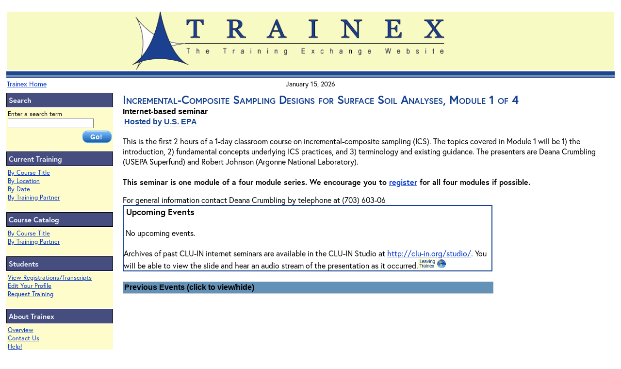

--- FILE ---
content_type: text/html;charset=UTF-8
request_url: https://trainex.org/offeringslist.cfm?courseid=1363
body_size: 11084
content:
<!DOCTYPE HTML PUBLIC "-//W3C//DTD HTML 4.01 Transitional//EN">
<html lang="en"><!-- InstanceBegin template="/Templates/Site Template.dwt" codeOutsideHTMLIsLocked="false" -->
<head><!-- Google tag (gtag.js) -->
<script async src="https://www.googletagmanager.com/gtag/js?id=G-1XYL891S1R"></script>
<script>
  window.dataLayer = window.dataLayer || [];
  function gtag(){dataLayer.push(arguments);}
  gtag('js', new Date());

  gtag('config', 'G-1XYL891S1R');
</script>
<script src="/scripts/gaevent.js" type="text/javascript"></script> 

<!-- InstanceBeginEditable name="doctitle" -->
<style>
.regbox {
	background-color: #FFFCCC;
	height: auto;
	width: 450px;
	padding: 10px;
	margin: 10px;
	border-color:#6e92b8;
	border-top-width: thick;
	border-right-width: thick;
	border-bottom-width: thick;
	border-left-width: thick;
	border-top-style: groove;
	border-right-style: groove;
	border-bottom-style: groove;
	border-left-style: groove;
}
</style>
<!-- InstanceEndEditable -->



<link rel="stylesheet" href="https://use.typekit.net/sfj4tgd.css">
	
<meta http-equiv="Content-Type" content="text/html; charset=iso-8859-1">
<!-- InstanceBeginEditable name="head" -->

<script src="SpryAssets/SpryCollapsiblePanel.js" type="text/javascript"></script>
<link href="SpryAssets/SpryCollapsiblePanel.css" rel="stylesheet" type="text/css" />


  <title>Training Exchange | Incremental-Composite Sampling Designs for Surface Soil Analyses, Module 1 of 4</title>

<!-- InstanceEndEditable -->
<link href="/trainex_css.css" rel="stylesheet" type="text/css">
<link href="/print.css" rel="stylesheet"  media="print" type="text/css">
<!-- InstanceParam name="Internet Seminar Block" type="boolean" value="false" --><!-- InstanceParam name="PartnerIcons" type="boolean" value="false" --><!-- InstanceParam name="ShowTheDate" type="boolean" value="true" -->
<style type="text/css">
<!--
.style1 {font-family: Arial, Helvetica, sans-serif}
-->
</style>
<!-- InstanceParam name="Printer Friendly Page" type="boolean" value="true" -->
</head>
<body><script language="javascript" type="text/javascript" src="/JSforCF/notice.js"></script>
<!-- InstanceBeginEditable name="CodeBlock" --> <!-- InstanceEndEditable -->
<table role="presentation" width="100%" border="0">
  <tr>
    <td colspan="2"><div align="left"><a href="#skipnav"><img src="/images/dotclear.gif" width="10" height="10" border="0" alt="Skip Navigation Links"></a> 
        <table role="presentation" width="100%" border="0" class="dontprint">
          <tr>
            <td colspan="3" valign="bottom"><div align="center" class="topbox"><a href="/default.cfm"><img src="/images/logo_trainex.gif" alt="Training Exchange Logo" width="654" height="120" border="0" ></a><img src="/images/dotclear.gif" height="2" width="80">
			</div></td>
          </tr>
          <tr>
            <td colspan="3" valign="top" background="/images/topbarline.gif"><img src="/images/dotclear.gif" height="11"></td>
          </tr>
          <tr>
            <td width="33%" align="center" valign="top">
            <div align="left" class="bodytextsm"><a href="http://trainex.org/">Trainex Home</a> </div>
            </td>
            <td width="33%" align="center" valign="top" class="bodytextsm">January
                15, 2026</td>
            <td width="33%" align="center" valign="top" class="bodytextsm">
          
            </td>
          </tr>
        </table>
      </div>
    </td>
  </tr>
  <tr>
    <td width="18%" valign="top" class="dontprint"><table role="presentation" width="100%" border="0" class="dontprint">
        <tr>
          <td class="sidebarheadings">Search</td>
        </tr>
        <tr>
          <td class="leftbarboxes"><form action="/searchresults.cfm" method="get"  name="site_search" id="Website Search" title="Website Search">
            
                Enter a search term<br><input name="search_term" type="text" id="search_term" title="Search Term" size="20" maxlength="255" >
                <div align="right"><input type="submit" value="Go!" class="buttons-blue-go"></div>
             
            </form>
          </td>
        </tr>
        <tr>
          <td class="sidebarheadings">Current Training</td>
        </tr>
        <tr>
          <td valign="top" class="leftbarboxes"><p><a href="/bytitle.cfm">By Course Title</a><br>
                <a href="/bylocation.cfm">By Location</a><br>
                <a href="/bydate.cfm">By Date</a><br>
                <a href="/bypartner.cfm">By Training Partner</a> <br>
                
                <br>
                </a>
            </p>            </td>
        </tr>
        <tr>
          <td valign="top" class="sidebarheadings">Course Catalog </td>
        </tr>
        <tr>
          <td valign="top" class="leftbarboxes"><a href="/catalog/bytitle.cfm">By Course Title</a><br>
            <a href="/catalog/bypartner.cfm">By Training Partner</a><br>
            <br></td>
        </tr>
        <tr>
          <td valign="top" class="sidebarheadings">Students</td>
        </tr>
        <tr>
          <td valign="top" class="leftbarboxes"><p><a href="/studentdata/">View Registrations/Transcripts</a><br>
              <a href="/profiles/lookup.cfm">Edit Your Profile</a> <br>
              <a href="/request_training.cfm">Request Training</a> <br>
              <br>
              </a>
            </p>
          </td>
        </tr>
        <tr>
          <td valign="top" class="sidebarheadings">About Trainex </td>
        </tr>
        <tr>
          <td valign="top" class="leftbarboxes"><a href="/about.cfm">Overview</a><br>
            <a href="/gbook.cfm">Contact Us</a><br> <a href="/questions.cfm">Help!<br><br>
            </a></td>
        </tr>
        <tr>
          <td class="sidebarheadings">OLEM Training Coordination Team</td>
        </tr> <tr>    <td valign="top" class="leftbarboxes"> 
    
           		
           
            <a href="/about-olem-team.cfm">About</a><br>
          
<a href="/forum_members.cfm">Locate
              Team Members</a><br><br></td>
        </tr>
        <tr>
          <td valign="top" class="sidebarheadings">Other Training Resources </td>
        </tr>
        <tr>
          <td valign="top" class="leftbarboxes"><a href="/epalinks.cfm">EPA</a><br>
                <a href="/govlinks.cfm">Other U.S. Government </a><br>                
                </td>
        </tr>
      </table>
    </td>
    <td valign="top" class="boxpadder"> 
	<!-- PrintMe_trainex -->
	<a name="skipnav"></a><!-- InstanceBeginEditable name="Page Title" -->
      
        <span class="pagetitle">Incremental-Composite Sampling Designs for Surface Soil Analyses, Module 1 of 4</span><br>
        
          <span class="bodystyle-semibold">Internet-based seminar</span><br>
        
          <table role="presentation">
            <tr>
              <td class="course_subtitle_info">Hosted by U.S. EPA </td>
            </tr>
          </table>   <!-- InstanceEndEditable --> 
      <p></p>
      <!-- InstanceBeginEditable name="Main area" --> <span class="bodystyle"> <p>This is the first 2 hours of a 1-day classroom course on  incremental-composite sampling (ICS). The topics covered in Module 1  will be 1) the introduction, 2) fundamental concepts underlying ICS  practices, and 3) terminology and existing guidance. The presenters are  Deana Crumbling (USEPA Superfund) and Robert Johnson (Argonne National  Laboratory).<br />
<br />
<strong>This seminar is one module of a four module series. We encourage you to <a href="http://www.clu-in.org/live/">register</a> for all four modules if possible.</strong></p> 
          For general information contact Deana Crumbling 
            by telephone at (703) 603-06 
      <br>
      
        <table role="presentation" width="75%" border="1" cellpadding="0" cellspacing="0" bordercolor="#134090">
          <tr>
            <td><span class="bodystyle"><strong>&nbsp;<font size="+1">Upcoming Events</font></strong></span><br>
              <br>
              
                &nbsp;No upcoming events.<br>
                <br>
                
                  Archives of past CLU-IN internet seminars are available in the CLU-IN Studio at <a href="http://clu-in.org/studio/">http://clu-in.org/studio/</a>. You will be able to view the slide and hear an audio stream of the presentation as it occurred.<img src="images/leaving_trainex.jpg" alt="Image denoting link exits Trainex system"> <br>
                </td>
          </tr>
        </table>
        <br>
        
        
          <div id="CollapsiblePanel1" class="CollapsiblePanel" style="width:75%;">
            <div class="CollapsiblePanelTab" tabindex="0" style="font-family:Arial, Helvetica, sans-serif; font-size:1em; background:#6392b8;">Previous Events (click to view/hide)</div>
            <div class="CollapsiblePanelContent">
              <table role="presentation" width="100%" border="1" cellpadding="0" cellspacing="0" bordercolor="#134090">
                <tr>
                  <td>
                      <table role="presentation" width="95%" border="0" class="bodystyle">
                        <tr>
                          <td><img src="/images/dotclear.gif" alt="" width="10" height="1"><img src="/images/bullet_bluedot.gif" alt="Bullet" width="10" height="10">&nbsp;
                            Live Online Class, Internet Based </td>
                          <td rowspan="2" valign="top"><div align="right"> 
                              
                              
                                  <a href="http://clu-in.org/live/">View details on CLU-IN</a><br>
                                  <img src="/images/small_logos/clubut.gif" alt="CLU-IN website logo" align="top" border="0"></a>
                                  
                            </div></td>
                        </tr>
                        <tr>
                          <td><img src="/images/dotclear.gif" alt="" width="10" height="1"><img src="/images/dotclear.gif" alt="" width="10" height="1">&nbsp;
                            February 16, 2012 - February 16, 2012 </td>
                        </tr>
                      </table>
                    </td>
                </tr>
              </table>
            </div>
          </div>
        
        <script type="text/javascript">
<!--
var CollapsiblePanel1 = new Spry.Widget.CollapsiblePanel("CollapsiblePanel1", {contentIsOpen:false});
//-->
</script>
      
      </span> <!-- InstanceEndEditable -->
	<!-- StopPrintme --> </td>
  </tr>
  <tr>
    <td colspan="2" valign="top"><div align="center" class="bodystyle"><a href="/gbook.cfm">Comments</a>&nbsp;&nbsp;&nbsp;&nbsp;&nbsp;&nbsp;<a href="/usenotice.cfm">Privacy
      and Security Notice</a></div></td>
  </tr><tr><td colspan="2"><a href="http://usa.gov"><img src="images/USAgov.gif" style="align:right;" alt="Logo for USA.gov website" border="0"></a> </td></tr> 
  
  <tr>
    <td colspan="2">&nbsp;
    </td>
  </tr>
</table>
</body>
<!-- InstanceEnd --></html>
